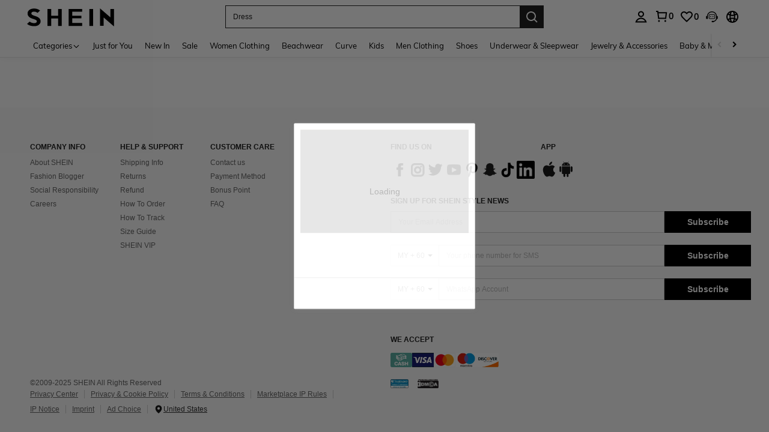

--- FILE ---
content_type: text/css
request_url: https://sheinsz.ltwebstatic.com/she_dist/libs/geetest/www/css/ant/style.1.0.0.css
body_size: 2971
content:
.geetest_holder.geetest_mobile.geetest_ant .geetest_widget .geetest_window .geetest_loading .geetest_loading_icon,.geetest_holder.geetest_mobile.geetest_ant .geetest_slider,.geetest_holder.geetest_mobile.geetest_ant .geetest_slider .geetest_slider_button,.geetest_holder.geetest_mobile.geetest_ant .geetest_slider.geetest_move .geetest_slider_button,.geetest_holder.geetest_mobile.geetest_ant .geetest_slider.geetest_move .geetest_slider_button:hover,.geetest_holder.geetest_mobile.geetest_ant .geetest_panel a.geetest_close,.geetest_holder.geetest_mobile.geetest_ant .geetest_panel a.geetest_close:hover,.geetest_holder.geetest_mobile.geetest_ant .geetest_panel a.geetest_refresh_1,.geetest_holder.geetest_mobile.geetest_ant .geetest_panel a.geetest_refresh_1:hover,.geetest_holder.geetest_mobile.geetest_ant .geetest_panel a.geetest_feedback,.geetest_holder.geetest_mobile.geetest_ant .geetest_panel a.geetest_feedback:hover,.geetest_holder.geetest_mobile.geetest_ant .geetest_panel a.geetest_voice,.geetest_holder.geetest_mobile.geetest_ant .geetest_panel a.geetest_voice:hover,.geetest_holder.geetest_mobile.geetest_ant .geetest_panel .geetest_copyright .geetest_logo{background-repeat:no-repeat;background-image:url('./sprite.1.0.0.png');_background-image:url('./sprite.1.0.0.gif')}@media (-webkit-min-device-pixel-ratio: 1.5), (min-device-pixel-ratio: 1.5), (min-resolution: 192dpi), (min-resolution: 1.5dppx){.geetest_holder.geetest_mobile.geetest_ant .geetest_widget .geetest_window .geetest_loading .geetest_loading_icon,.geetest_holder.geetest_mobile.geetest_ant .geetest_slider,.geetest_holder.geetest_mobile.geetest_ant .geetest_slider .geetest_slider_button,.geetest_holder.geetest_mobile.geetest_ant .geetest_slider.geetest_move .geetest_slider_button,.geetest_holder.geetest_mobile.geetest_ant .geetest_slider.geetest_move .geetest_slider_button:hover,.geetest_holder.geetest_mobile.geetest_ant .geetest_panel a.geetest_close,.geetest_holder.geetest_mobile.geetest_ant .geetest_panel a.geetest_close:hover,.geetest_holder.geetest_mobile.geetest_ant .geetest_panel a.geetest_refresh_1,.geetest_holder.geetest_mobile.geetest_ant .geetest_panel a.geetest_refresh_1:hover,.geetest_holder.geetest_mobile.geetest_ant .geetest_panel a.geetest_feedback,.geetest_holder.geetest_mobile.geetest_ant .geetest_panel a.geetest_feedback:hover,.geetest_holder.geetest_mobile.geetest_ant .geetest_panel a.geetest_voice,.geetest_holder.geetest_mobile.geetest_ant .geetest_panel a.geetest_voice:hover,.geetest_holder.geetest_mobile.geetest_ant .geetest_panel .geetest_copyright .geetest_logo{background-image:url('./sprite2x.1.0.0.png');_background-image:url('./sprite2x.1.0.0.gif')}}.geetest_holder.geetest_mobile.geetest_ant{position:relative;width:278px;touch-action:none}.geetest_holder.geetest_mobile.geetest_ant.geetest_embed{background-color:white}.geetest_holder.geetest_mobile.geetest_ant .geetest_absolute{position:absolute;left:0;top:0;width:100%;height:100%}.geetest_holder.geetest_mobile.geetest_ant .geetest_animate{-moz-transition:left .5s,-moz-transform .5s;-o-transition:left .5s,-o-transform .5s;-webkit-transition:left .5s,-webkit-transform .5s;transition:left .5s,transform .5s}.geetest_holder.geetest_mobile.geetest_ant .geetest_fade{-moz-transition:opacity .5s;-o-transition:opacity .5s;-webkit-transition:opacity .5s;transition:opacity .5s}.geetest_holder.geetest_mobile.geetest_ant *{box-sizing:content-box;font-family:"Microsoft YaHei", "PingFangSC-Regular", "Open Sans", "Hiragino Sans GB", "STHeiti", "WenQuanYi Micro Hei", SimSun, sans-serif;text-align:left}.geetest_holder.geetest_mobile.geetest_ant .geetest_wrap{width:100%;padding:3.237% 0 0 0;margin:0}.geetest_holder.geetest_mobile.geetest_ant .geetest_widget{margin:0 3.24%;width:93.53%;-moz-transition:padding-bottom .3s ease;-o-transition:padding-bottom .3s ease;-webkit-transition:padding-bottom .3s ease;transition:padding-bottom .3s ease}.geetest_holder.geetest_mobile.geetest_ant .geetest_widget .geetest_window{position:relative;left:0;top:0;height:0;width:100%;padding-bottom:61.54%;overflow:hidden}.geetest_holder.geetest_mobile.geetest_ant .geetest_widget .geetest_window a.geetest_link{font-size:0;display:block;height:100%;width:100%}.geetest_holder.geetest_mobile.geetest_ant .geetest_widget .geetest_window a.geetest_link .geetest_div_fullbg,.geetest_holder.geetest_mobile.geetest_ant .geetest_widget .geetest_window a.geetest_link .geetest_div_bg{background-color:#f2ece1}.geetest_holder.geetest_mobile.geetest_ant .geetest_widget .geetest_window a.geetest_link .geetest_div_fullbg div,.geetest_holder.geetest_mobile.geetest_ant .geetest_widget .geetest_window a.geetest_link .geetest_div_bg div{float:left;width:10px;height:50%}.geetest_holder.geetest_mobile.geetest_ant .geetest_widget .geetest_window a.geetest_link .geetest_slice{position:absolute;background-size:contain}.geetest_holder.geetest_mobile.geetest_ant .geetest_widget .geetest_window .geetest_flash::after{content:'';display:block;position:absolute;z-index:998;top:0;right:-280px;width:170px;height:400px;-moz-transform:skew(30deg);-ms-transform:skew(30deg);-webkit-transform:skew(30deg);transform:skew(30deg);background:url('[data-uri]');background:-webkit-gradient(linear, 0% 50%, 100% 50%, color-stop(10%, rgba(0,0,0,0)),color-stop(50%, rgba(255,255,255,0.5)),color-stop(100%, rgba(0,0,0,0)));background:-moz-linear-gradient(left, rgba(0,0,0,0) 10%,rgba(255,255,255,0.5) 50%,rgba(0,0,0,0));background:-webkit-linear-gradient(left, rgba(0,0,0,0) 10%,rgba(255,255,255,0.5) 50%,rgba(0,0,0,0));background:linear-gradient(to right, rgba(0,0,0,0) 10%,rgba(255,255,255,0.5) 50%,rgba(0,0,0,0));-moz-animation:moveTo-left 0.6s linear;-webkit-animation:moveTo-left 0.6s linear;animation:moveTo-left 0.6s linear}@keyframes moveTo-left{0%{right:-280px}100%{right:240px}}@-webkit-keyframes moveTo-left{0%{right:-280px}100%{right:240px}}.geetest_holder.geetest_mobile.geetest_ant .geetest_widget .geetest_window .geetest_refresh{display:none}.geetest_holder.geetest_mobile.geetest_ant .geetest_widget .geetest_window .geetest_loading{padding-top:10%;background-color:#e5e5e5;opacity:1}.geetest_holder.geetest_mobile.geetest_ant .geetest_widget .geetest_window .geetest_loading .geetest_loading_icon{background-size:764.70588%;background-position:0 79.42177%;margin:11% auto 10px;width:34px;height:26px;overflow:hidden}@media (-webkit-min-device-pixel-ratio: 1.5), (min-device-pixel-ratio: 1.5), (min-resolution: 192dpi), (min-resolution: 1.5dppx){.geetest_holder.geetest_mobile.geetest_ant .geetest_widget .geetest_window .geetest_loading .geetest_loading_icon{background-size:764.70588%;background-position:0 78.25641%}}.geetest_holder.geetest_mobile.geetest_ant .geetest_widget .geetest_window .geetest_loading .geetest_loading_tip{text-align:center;font-size:14px;margin-bottom:1%;color:#b2b2b2}.geetest_holder.geetest_mobile.geetest_ant .geetest_widget .geetest_window .geetest_result{position:absolute;left:0;z-index:999;width:100%;color:white;bottom:-25px;height:24px;-moz-transition:bottom .3s ease;-o-transition:bottom .3s ease;-webkit-transition:bottom .3s ease;transition:bottom .3s ease}.geetest_holder.geetest_mobile.geetest_ant .geetest_widget .geetest_window .geetest_result.geetest_fail{background-color:#de715b}.geetest_holder.geetest_mobile.geetest_ant .geetest_widget .geetest_window .geetest_result.geetest_error{background-color:#EBA921}.geetest_holder.geetest_mobile.geetest_ant .geetest_widget .geetest_window .geetest_result.geetest_forbidden{background-color:#EBA921}.geetest_holder.geetest_mobile.geetest_ant .geetest_widget .geetest_window .geetest_result.geetest_abuse{background-color:#EBA921}.geetest_holder.geetest_mobile.geetest_ant .geetest_widget .geetest_window .geetest_result.geetest_success{background-color:#5ebf70}.geetest_holder.geetest_mobile.geetest_ant .geetest_widget .geetest_window .geetest_result .geetest_result_title{display:none}.geetest_holder.geetest_mobile.geetest_ant .geetest_widget .geetest_window .geetest_result .geetest_result_content{position:absolute;top:0;text-indent:16px;font-size:14px;line-height:24px;height:24px}.geetest_holder.geetest_mobile.geetest_ant .geetest_widget .geetest_window .geetest_result .geetest_right_space{padding-right:16px}.geetest_holder.geetest_mobile.geetest_ant .geetest_widget .geetest_window .geetest_result .geetest_result_icon{display:none}.geetest_holder.geetest_mobile.geetest_ant .geetest_widget .geetest_window .geetest_multi_line{height:48px}.geetest_holder.geetest_mobile.geetest_ant .geetest_widget .geetest_window .geetest_multi_line .geetest_result_content{text-indent:0px;padding-left:16px}.geetest_holder.geetest_mobile.geetest_ant .geetest_widget .geetest_window .geetest_showTip{bottom:0px}.geetest_holder.geetest_mobile.geetest_ant .geetest_slider{position:relative;margin:5.39% 3.24%;width:93.52%;padding:0 0 13.67% 0;height:0;overflow:visible;background-color:white;background-size:100%;background-position:0 0}@media (-webkit-min-device-pixel-ratio: 1.5), (min-device-pixel-ratio: 1.5), (min-resolution: 192dpi), (min-resolution: 1.5dppx){.geetest_holder.geetest_mobile.geetest_ant .geetest_slider{background-size:100%;background-position:0 0}}.geetest_holder.geetest_mobile.geetest_ant .geetest_slider .geetest_slider_track{position:absolute;top:50%;left:0;height:38px;margin:-19px 0 0 0;padding:0 0 0 25%}.geetest_holder.geetest_mobile.geetest_ant .geetest_slider .geetest_slider_track .geetest_slider_tip{position:relative;width:100%;height:100%;opacity:0;line-height:38px;font-size:14px;text-align:center;white-space:nowrap;color:#88949d}.geetest_holder.geetest_mobile.geetest_ant .geetest_slider .geetest_slider_track .geetest_slider_tip.geetest_multi_slide{word-wrap:break-word;white-space:normal;line-height:18px;text-align:left}.geetest_holder.geetest_mobile.geetest_ant .geetest_slider.geetest_ready .geetest_slider_tip{opacity:1}.geetest_holder.geetest_mobile.geetest_ant .geetest_slider .geetest_slider_button{position:absolute;top:0;left:0;margin:-4.62% 0 0 -2.31%;width:25.38%;padding:0 0 25.38% 0;height:0;cursor:pointer;font-size:0;background-size:393.93939%;background-position:0 8.0292%}@media (-webkit-min-device-pixel-ratio: 1.5), (min-device-pixel-ratio: 1.5), (min-resolution: 192dpi), (min-resolution: 1.5dppx){.geetest_holder.geetest_mobile.geetest_ant .geetest_slider .geetest_slider_button{background-size:400%;background-position:0 9.14158%}}.geetest_holder.geetest_mobile.geetest_ant .geetest_slider.geetest_move .geetest_slider_button{background-size:393.93939%;background-position:0 21.16788%}@media (-webkit-min-device-pixel-ratio: 1.5), (min-device-pixel-ratio: 1.5), (min-resolution: 192dpi), (min-resolution: 1.5dppx){.geetest_holder.geetest_mobile.geetest_ant .geetest_slider.geetest_move .geetest_slider_button{background-size:400%;background-position:0 24.30323%}}.geetest_holder.geetest_mobile.geetest_ant .geetest_slider.geetest_move .geetest_slider_button:hover{background-size:393.93939%;background-position:0 21.16788%}@media (-webkit-min-device-pixel-ratio: 1.5), (min-device-pixel-ratio: 1.5), (min-resolution: 192dpi), (min-resolution: 1.5dppx){.geetest_holder.geetest_mobile.geetest_ant .geetest_slider.geetest_move .geetest_slider_button:hover{background-size:400%;background-position:0 24.30323%}}.geetest_holder.geetest_mobile.geetest_ant .geetest_panel{position:relative;border-top:1px solid #EEEEEE;width:100%;margin:0;padding:0 0 17.27% 0}.geetest_holder.geetest_mobile.geetest_ant .geetest_panel .geetest_small{position:absolute;left:5.1%;top:50%;margin-top:-4.13%;padding:0 0 8.27% 0;width:40.45%;height:0}.geetest_holder.geetest_mobile.geetest_ant .geetest_panel .geetest_temp,.geetest_holder.geetest_mobile.geetest_ant .geetest_panel a.geetest_close,.geetest_holder.geetest_mobile.geetest_ant .geetest_panel a.geetest_refresh_1,.geetest_holder.geetest_mobile.geetest_ant .geetest_panel a.geetest_feedback,.geetest_holder.geetest_mobile.geetest_ant .geetest_panel a.geetest_voice{position:relative;display:inline-block;height:0;padding-bottom:17.8%;cursor:pointer}.geetest_holder.geetest_mobile.geetest_ant .geetest_panel a.geetest_close,.geetest_holder.geetest_mobile.geetest_ant .geetest_panel a.geetest_refresh_1,.geetest_holder.geetest_mobile.geetest_ant .geetest_panel a.geetest_feedback,.geetest_holder.geetest_mobile.geetest_ant .geetest_panel a.geetest_voice{margin-left:8.9%;width:17.8%;cursor:pointer;text-decoration:none;vertical-align:top;outline-color:transparent}.geetest_holder.geetest_mobile.geetest_ant .geetest_panel a.geetest_close{margin-left:0;overflow:hidden;background-size:1300%;background-position:0 31.64983%}@media (-webkit-min-device-pixel-ratio: 1.5), (min-device-pixel-ratio: 1.5), (min-resolution: 192dpi), (min-resolution: 1.5dppx){.geetest_holder.geetest_mobile.geetest_ant .geetest_panel a.geetest_close{background-size:1300%;background-position:0 35.86626%}}.geetest_holder.geetest_mobile.geetest_ant .geetest_panel a.geetest_close:hover{background-size:1300%;background-position:0 36.02694%;overflow:visible}@media (-webkit-min-device-pixel-ratio: 1.5), (min-device-pixel-ratio: 1.5), (min-resolution: 192dpi), (min-resolution: 1.5dppx){.geetest_holder.geetest_mobile.geetest_ant .geetest_panel a.geetest_close:hover{background-size:1300%;background-position:0 40.52685%}}.geetest_holder.geetest_mobile.geetest_ant .geetest_panel a.geetest_refresh_1{overflow:hidden;background-size:1300%;background-position:0 86.86869%}@media (-webkit-min-device-pixel-ratio: 1.5), (min-device-pixel-ratio: 1.5), (min-resolution: 192dpi), (min-resolution: 1.5dppx){.geetest_holder.geetest_mobile.geetest_ant .geetest_panel a.geetest_refresh_1{background-size:1300%;background-position:0 86.01824%}}.geetest_holder.geetest_mobile.geetest_ant .geetest_panel a.geetest_refresh_1:hover{background-size:1300%;background-position:0 91.24579%;overflow:visible}@media (-webkit-min-device-pixel-ratio: 1.5), (min-device-pixel-ratio: 1.5), (min-resolution: 192dpi), (min-resolution: 1.5dppx){.geetest_holder.geetest_mobile.geetest_ant .geetest_panel a.geetest_refresh_1:hover{background-size:1300%;background-position:0 90.67882%}}.geetest_holder.geetest_mobile.geetest_ant .geetest_panel a.geetest_feedback{overflow:hidden;background-size:1300%;background-position:0 40.40404%}@media (-webkit-min-device-pixel-ratio: 1.5), (min-device-pixel-ratio: 1.5), (min-resolution: 192dpi), (min-resolution: 1.5dppx){.geetest_holder.geetest_mobile.geetest_ant .geetest_panel a.geetest_feedback{background-size:1300%;background-position:0 45.18744%}}.geetest_holder.geetest_mobile.geetest_ant .geetest_panel a.geetest_feedback:hover{background-size:1300%;background-position:0 44.78114%;overflow:visible}@media (-webkit-min-device-pixel-ratio: 1.5), (min-device-pixel-ratio: 1.5), (min-resolution: 192dpi), (min-resolution: 1.5dppx){.geetest_holder.geetest_mobile.geetest_ant .geetest_panel a.geetest_feedback:hover{background-size:1300%;background-position:0 49.84802%}}.geetest_holder.geetest_mobile.geetest_ant .geetest_panel a.geetest_voice{overflow:hidden;display:none;background-size:1300%;background-position:0 95.6229%}@media (-webkit-min-device-pixel-ratio: 1.5), (min-device-pixel-ratio: 1.5), (min-resolution: 192dpi), (min-resolution: 1.5dppx){.geetest_holder.geetest_mobile.geetest_ant .geetest_panel a.geetest_voice{background-size:1300%;background-position:0 95.33941%}}.geetest_holder.geetest_mobile.geetest_ant .geetest_panel a.geetest_voice:hover{background-size:1300%;background-position:0 100%;overflow:visible}@media (-webkit-min-device-pixel-ratio: 1.5), (min-device-pixel-ratio: 1.5), (min-resolution: 192dpi), (min-resolution: 1.5dppx){.geetest_holder.geetest_mobile.geetest_ant .geetest_panel a.geetest_voice:hover{background-size:1300%;background-position:0 100%}}.geetest_holder.geetest_mobile.geetest_ant .geetest_panel .geetest_close_tip,.geetest_holder.geetest_mobile.geetest_ant .geetest_panel .geetest_feedback_tip,.geetest_holder.geetest_mobile.geetest_ant .geetest_panel .geetest_refresh_tip,.geetest_holder.geetest_mobile.geetest_ant .geetest_panel .geetest_voice_tip{position:absolute;top:-32px;left:10px;border-radius:2px;padding:0 4px;height:22px;min-width:50px;line-height:22px;background-color:#5F5F5F;white-space:nowrap;font-size:12px;text-align:center;color:white}.geetest_holder.geetest_mobile.geetest_ant .geetest_panel .geetest_close_tip:before,.geetest_holder.geetest_mobile.geetest_ant .geetest_panel .geetest_feedback_tip:before,.geetest_holder.geetest_mobile.geetest_ant .geetest_panel .geetest_refresh_tip:before,.geetest_holder.geetest_mobile.geetest_ant .geetest_panel .geetest_voice_tip:before{display:block;position:absolute;bottom:-6px;left:0;content:'';border-style:solid;border-width:4px 6px;border-color:#5F5F5F transparent transparent #5F5F5F;width:0;height:0}.geetest_holder.geetest_mobile.geetest_ant .geetest_panel .geetest_icon_mirror{left:auto;right:10px}.geetest_holder.geetest_mobile.geetest_ant .geetest_panel .geetest_icon_mirror:before{right:0%;left:auto;border-color:#5F5F5F #5F5F5F transparent transparent}.geetest_holder.geetest_mobile.geetest_ant .geetest_panel .geetest_copyright{position:absolute;right:5.1%;top:50%;margin-top:-1.48%;padding:0 0 3.96% 0;height:0;width:48%;text-align:right;outline-color:transparent}.geetest_holder.geetest_mobile.geetest_ant .geetest_panel .geetest_copyright .geetest_logo,.geetest_holder.geetest_mobile.geetest_ant .geetest_panel .geetest_copyright .geetest_copyright_tip{display:inline-block;vertical-align:top}.geetest_holder.geetest_mobile.geetest_ant .geetest_panel .geetest_copyright .geetest_logo{width:11px;height:11px;background-size:2363.63636%;background-position:0 82.7529%}@media (-webkit-min-device-pixel-ratio: 1.5), (min-device-pixel-ratio: 1.5), (min-resolution: 192dpi), (min-resolution: 1.5dppx){.geetest_holder.geetest_mobile.geetest_ant .geetest_panel .geetest_copyright .geetest_logo{background-size:2363.63636%;background-position:0 81.69154%}}.geetest_holder.geetest_mobile.geetest_ant .geetest_panel .geetest_copyright .geetest_copyright_tip{margin:0 0 0 4px;line-height:11px;text-decoration:none;font-size:12px;color:#cacaca}@keyframes geetest_shake{25%{margin-left:-6px}75%{margin-left:6px}100%{margin-left:0}}@-webkit-keyframes geetest_shake{25%{margin-left:-6px}75%{margin-left:6px}100%{margin-left:0}}.geetest_holder.geetest_mobile.geetest_ant.geetest_popup{display:none;position:fixed;_position:absolute;z-index:2147483647;left:0;top:0;height:100%;width:100%;opacity:0;-moz-transition:opacity .5s;-o-transition:opacity .5s;-webkit-transition:opacity .5s;transition:opacity .5s}.geetest_holder.geetest_mobile.geetest_ant.geetest_popup .geetest_popup_ghost{position:absolute;left:0;top:0;width:100%;height:100%;_width:2000px;_height:1000px;background-color:black;opacity:.6;filter:alpha(opacity=60)}.geetest_holder.geetest_mobile.geetest_ant.geetest_popup .geetest_popup_box{position:absolute;top:50%;left:50%;-moz-transform:translate(-50%, -50%);-ms-transform:translate(-50%, -50%);-webkit-transform:translate(-50%, -50%);transform:translate(-50%, -50%);width:278px;min-width:230px;max-width:348px;border:1px solid #d1d1d1;border-radius:2px;overflow:hidden;background-color:white;margin-left:-139px;margin-top:-143px;_position:absolute;_top:0;_left:0;_margin-left:0;_margin-top:0}.geetest_holder.geetest_mobile.geetest_ant.geetest_popup .geetest_popup_box:last-child{margin-left:0 !important;margin-top:0 !important}.geetest_holder.geetest_mobile.geetest_ant.geetest_popup .geetest_popup_box.geetest_shake{-moz-animation:geetest_shake 0.2s linear infinite both;-webkit-animation:geetest_shake 0.2s linear infinite both;animation:geetest_shake 0.2s linear infinite both}.geetest_holder.geetest_mobile.geetest_ant.geetest_popup .geetest_popup_box .geetest_popup_header{display:none}.geetest_holder.geetest_mobile.geetest_ant.geetest_popup .geetest_popup_box .geetest_popup_wrap{width:100%}


--- FILE ---
content_type: text/javascript; charset=utf-8
request_url: https://my.shein.com/devices/v3/profile/web?callback=smCB_1763949410963&organization=FPNyuLhAtVnAeldjikus&smdata=W7N7Uu94bq%2BVmrg%2BpkkKvFQUQ%2BBGBDSSPl6kjGzJJx%2F%2FzrAqntWp%2BHcBTtWadr4Ue7NArs2Y5j22HN76m0b3ym8JfjYKy0jLEJeTB3tH%2FRaZtILmq%2FEbuvDQeSEcqqvwtMhYnWsWYdMPIAJgiui1SwLWG4Pf7%2FH%2BculbN6U8R90ilLvIxnoDasMj6A8jtfqCRFwnDTQ9O9slsjC17D62VAMGtCauieKjg8tTDrkiiXbnB%2BYmRaCz73D0eKeaGD11Pgs2dth9LEKEBccnHaHE2rNowUYdTRcnjqkMW55ip%2Bv9gQDj6y4WN5950%2FvsPUg3sC9fpKbJ%2F7MYqfEwBaZjTy%2FiEZgqqOwQXLYwC8lFwb3d8gQ2SRfaUVaEjasxNBMoMkxFARPWSjtMy8rkflBKBOGEHeEY%2F1S8zxMoteb%2B0L06wdW4j%2BI4z9bqtdiTotrNuJnxvy3yYaZnF5En0eENxk%2BzyTCNp9D5VZMEQzWcZrEBY5lV3Z3zGfiLtuSB8BCbyLoOTZ%2FLJjlFT13HbqaLOhANv3CKCSQtA6DdVBaPIjeuF5jlijrQ47BKBmiOmce9hvkL2zUwLe4Lov0BeNfDvFDt%2B83YctAEUTXdD7SPUzNBhz58TsGawF7vRFQkuBtMm7ZDkAyeLys32fjLof9m%2FsK65AWVmRUc%2Fe25ZGSBsYpfMTQHAOg2r%2B7Yx7ikm9jj%2FnK%2BRpcORGkEXU%2BZ%2B0IuNgBnokWu1eTdE%2BYNhaYePJYkz8mSWmJ06j5MJzIMyA60HlM3rpkrJR1D%2Bn%2BRiopkhHoronPrRfZTiI6ACn3zf3QhGHQtkPrW0qkAuLp7nIyWxayKWm6Fri6yJeunKsJ0jap9AklBqhafYaz%2FROChWb4gFD8Rqhpl4s29UZYSZXb1lBioqkVBYB2Gu%2B0w%2Bgd%2BJ8InLU5WVwQ%2BuLkeo06z%2FyacsvcdIZzIU%2FUmu1Z2JwUUIekLit3OyWF5j0yJJhMRrSJ2uvu5RmSw21dtjKXfd9dCb2xL5cp7k5Hn17zmIG%2F3c0nPT0Dxg8c%2F19zTTpZb%2BPOKqX1SOpLpCNbPSMi5YR8p6O%2FXduua%2BExmLYznwSeENT1%2BeHfGKmEGWvhT%2BpmhvUjgeH0FeGzDD4xZXnucQ01VfOdwCrh%2BaEJ6of2d3zEwmKXfi%2BErgu3J0Wm2BI8mRGl1ept0%2FxxBvt%2Ft2BjENYIncf31vf4auhaIMpXLjE55qHuVPy4KFKorPsLbo8ImC19kyS11zSBexM59W%2FUV1JUgczFMv093CVKhVR8Pl6236zj4XwYROOcEKW8cnFWhYcn71hVrihROwGSibAHXAoccdmsM6ZZXSqOFq2LH5TyIUXJjifRneKyLe45HRz%2F0vxMOXDrv3jDWmYfNrP2FqCLSQh%2BBaeRgjeZMqzbvVEq0t5%2FLxgJyhTU8%3D1487577677129&os=web&version=2.0.0
body_size: -186
content:
window['smCB_1763949410963'] && smCB_1763949410963({"code":1100,"detail":{"len":"12","sign":"kqnHTg5SnnBnnV8ta/7z7A==","timestamp":"1487582755342"},"requestId":"7aa5973e0049882f09dde44d249c99b7"})

--- FILE ---
content_type: application/javascript
request_url: https://sc.ltwebstatic.com/she_dist/assets/CommonHeader.4167140cb1394aa6.js
body_size: -96
content:
"use strict";(self.webpackChunkSHEIN_W=self.webpackChunkSHEIN_W||[]).push([[60659],{415379:(e,n,t)=>{t.r(n),t.d(n,{default:()=>i});var a=t(632079);function i(){(0,a.GG)((()=>{requestAnimationFrame((()=>{Promise.all([t.e(43212),t.e(7526),t.e(76979),t.e(7885),t.e(90646),t.e(65264),t.e(4946),t.e(25233),t.e(56489),t.e(20487),t.e(76088),t.e(45225)]).then(t.bind(t,548067)).then((({default:e})=>{(new e).init()}))}))}))}}}]);
//# sourceMappingURL=CommonHeader.4167140cb1394aa6.js.map